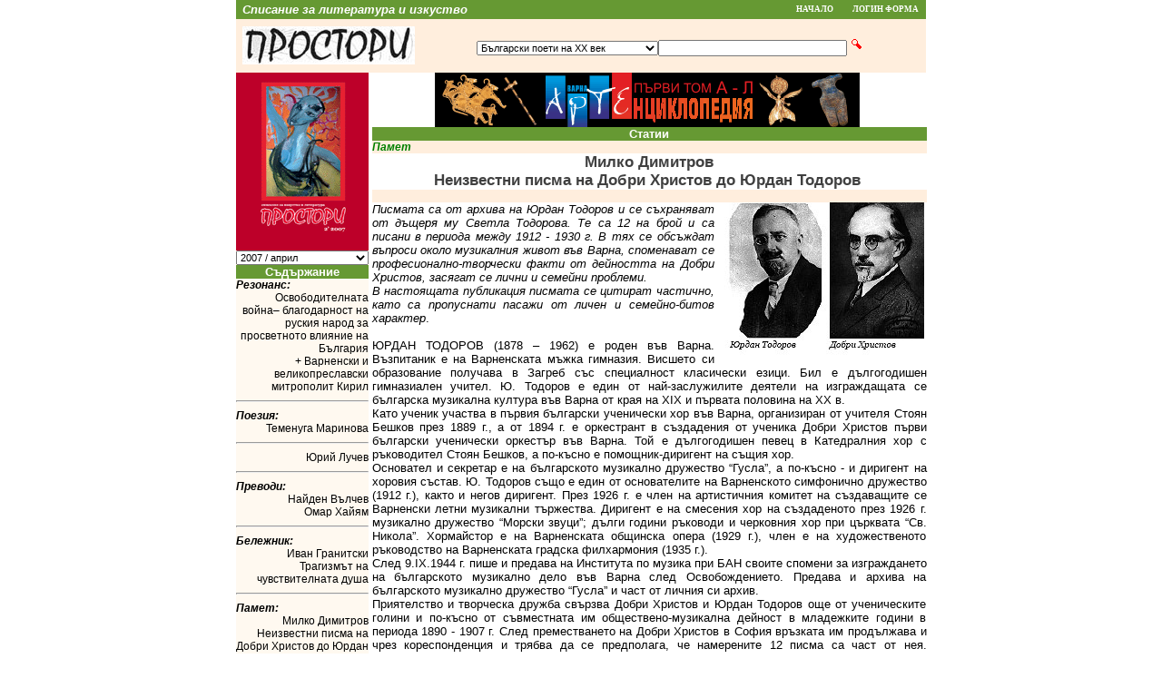

--- FILE ---
content_type: text/html;charset=cp1251
request_url: https://www.prostori.com/RIndex.jsp?counter_id=41&article_id=247&category_id=68&FormArticles_Page=6
body_size: 14871
content:



<!DOCTYPE html 
     PUBLIC "-//W3C//DTD XHTML 1.0 Transitional//EN"
     "http://www.w3.org/TR/xhtml1/DTD/xhtml1-transitional.dtd">
<html xmlns="http://www.w3.org/1999/xhtml" xml:lang="en" lang="en">
<head>
<title>&#1055;&#1088;&#1086;&#1089;&#1090;&#1086;&#1088;&#1080;</title>
<meta name="GENERATOR" content="" />
<meta name="title" content="&#1055;&#1088;&#1086;&#1089;&#1090;&#1086;&#1088;&#1080;" />
<meta name="author" content="&#1048;&#1079;&#1076;&#1072;&#1090;&#1077;&#1083;&#1089;&#1090;&#1074;&#1086; &#1052;&#1057; &#1054;&#1054;&#1044;" />
<meta name="keywords" content="&#1082;&#1091;&#1083;&#1090;&#1091;&#1088;&#1072;, &#1083;&#1080;&#1090;&#1077;&#1088;&#1072;&#1090;&#1091;&#1088;&#1072;, &#1080;&#1079;&#1082;&#1091;&#1089;&#1090;&#1074;&#1086;, &#1087;&#1086;&#1077;&#1079;&#1080;&#1103;, &#1090;&#1077;&#1072;&#1090;&#1098;&#1088;, &#1088;&#1072;&#1079;&#1082;&#1072;&#1079;&#1080;, &#1089;&#1090;&#1080;&#1093;&#1086;&#1074;&#1077;, &#1087;&#1088;&#1086;&#1079;&#1072;, &#1082;&#1098;&#1089;&#1080; &#1088;&#1072;&#1079;&#1082;&#1072;&#1079;&#1080;, &#1087;&#1086;&#1077;&#1084;&#1080;, &#1082;&#1085;&#1080;&#1075;&#1080;, &#1082;&#1072;&#1088;&#1090;&#1080;&#1085;&#1080;, &#1088;&#1080;&#1089;&#1091;&#1074;&#1072;&#1085;&#1077;, &#1080;&#1079;&#1083;&#1086;&#1078;&#1073;&#1080;, &#1090;&#1074;&#1086;&#1088;&#1095;&#1077;&#1089;&#1090;&#1074;&#1086;" />
<meta name="description" content="&#1057;&#1087;&#1080;&#1089;&#1072;&#1085;&#1080;&#1077; &#1079;&#1072; &#1083;&#1080;&#1090;&#1077;&#1088;&#1072;&#1090;&#1091;&#1088;&#1072; &#1080; &#1080;&#1079;&#1082;&#1091;&#1089;&#1090;&#1074;&#1086;" />
<meta name="language" content="BG,EN" />
<meta name="robots" content="all" />
<meta http-equiv="pragma" content="no-cache" />
<meta http-equiv="expires" content="0" />
<meta http-equiv="cache-control" content="no-cache" />
<meta http-equiv="Content-Type" content="text/html; charset=windows-1251" />
<link rel="stylesheet" type="text/css" href="style1.css" />
</head>
<body style="background-color: #FFFFFF; color: #000000; font-family: Arial, Tahoma, Verdana, Helvetica" leftmargin="0" topmargin="0">



<table width="760" valign="top" align="center" style="background-color: #669933">
<tr>
	<td colspan="1" width="80%">
		<font style="font-family: Arial; font-size:10pt; color: #FFFFFF"><strong><dfn>&nbsp;Списание за литература и изкуство</dfn></strong></font>
	</td>
	<td class="lab">
		<a href="index.jsp" class="menu">Начало</a>
	</td>
	<!-- td class="lab">
		<a href="forum/index.jsp" class="menu">Форум</a>
	</td -->
	<td class="lab">
		<a href="Login.jsp" class="menu">Логин&nbsp;форма</a>
	</td>
</tr>
</table>
     <form method="get" action="RArticles.jsp" name="Search">
     
    <table align="center" border="0" cellspacing="0" cellpadding="0" width="760" style="border-style: outset; border-width: 0">
<tr><td width="146" align="center" style="background-color: #FFEEDD; border-style: inset; border-width: 0px"><img src="images/prostori_logo.jpg" alt="Простори" style="margin-left: 5pt" /></td>      <td align="center" style="background-color: #FFEEDD; border-style: inset; border-width: 0px"><br /><select name="category_id" style="width:200px; font-size: 8pt"><option value="">Всички</option><option value="-1" >+ Варненски и Великопреславски митрополит Кирил</option><option value="0" >Простори предлага</option><option value="1" >Без рубрика</option><option value="2" >Резонанс</option><option value="3" >Документална проза</option><option value="4" >Поезия</option><option value="5" >Есе</option><option value="6" >Преводи</option><option value="7" >Фрагменти</option><option value="8" >Театър</option><option value="9" >Проза</option><option value="10" >Имена</option><option value="11" >Отзив</option><option value="12" >Дискусия</option><option value="13" >Портрет</option><option value="14" >Къси разкази</option><option value="15" >Прожектор</option><option value="16" >Бележник</option><option value="17" >Палитра</option><option value="18" >Феномени</option><option value="19" >Сцена</option><option value="20" >Бивалици</option><option value="21" >Послеписи</option><option value="22" >Памет</option><option value="23" >Разказ</option><option value="24" >Светлини и сенки</option><option value="25" >Жица</option><option value="26" >Малък разказ</option><option value="27" >Писмо</option><option value="28" >Беседи</option><option value="29" >Око</option><option value="30" >Северна приказка</option><option value="31" >Библейски</option><option value="32" >Неюбилейно</option><option value="33" >Наследство</option><option value="34" >Дебют</option><option value="35" >Ние</option><option value="36" >Под знака на Терпсихора</option><option value="37" >Мелпомена</option><option value="38" >Литературная учеба гостува на Простори</option><option value="39" >Роман-лабиринт</option><option value="40" >Пастири</option><option value="41" >Суета</option><option value="42" >Лирика за пораснали деца</option><option value="43" >Литературна анкета</option><option value="44" >На показ</option><option value="45" >Мъдростта на човечеството</option><option value="46" >Островитяни</option><option value="47" >Паралели</option><option value="48" >Събития</option><option value="49" >Интервю</option><option value="50" >Подиум</option><option value="51" >Фотооко</option><option value="52" >Солен смях</option><option value="53" >За първи път в Простори</option><option value="54" >Бенефис</option><option value="55" >Светът на думите</option><option value="56" >В олтара на поета</option><option value="57" >Друго време</option><option value="58" >Хумор</option><option value="59" >Преглед</option><option value="60" >Шедьоври на българското есе</option><option value="61" >Разкази</option><option value="62" >Анкета</option><option value="63" >Преводачът</option><option value="64" >Майстори на разказа</option><option value="65" >Дневник</option><option value="66" >Изложби</option><option value="67" >Музика</option><option value="68" selected="selected">Български поети на ХХ век</option><option value="69" >Съвременна турска литература</option><option value="70" >Публицистика</option><option value="71" >Теория</option><option value="72" >Руският писател Алексей Варламов в България</option><option value="73" >Документи</option><option value="74" >Философия</option><option value="75" >Критика</option><option value="76" >История</option><option value="77" >Новела</option><option value="78" >Идеи</option><option value="79" >Юбилей</option><option value="80" >Руска тетрадка</option><option value="81" >Анонс</option><option value="82" >История и философия</option><option value="83" >Спомен</option><option value="84" >По повод</option><option value="85" >Майсторски клас</option><option value="86" >Литературна енциклопедия</option><option value="87" >Изкуство</option><option value="88" >Нови стихотворения</option><option value="89" >Исторически роман</option><option value="90" >Кръгла маса</option><option value="91" >Документална хроника</option><option value="92" >Роман за поезията</option><option value="93" >24 април 2014</option><option value="94" >Битие на словото</option><option value="95" >Духът на един град</option><option value="96" >Пантеон</option><option value="97" >Memories of the wars</option><option value="98" >Други стихотворения</option><option value="99" >In Memoriam</option><option value="100" >Поглед</option><option value="101" >Паралелни светове</option><option value="102" >Metal Meyor</option><option value="103" >Галерия „Простори“</option><option value="104" >Пристигане на киното</option><option value="105" >Убодени с чадър</option><option value="106" >Знаци</option><option value="107" >Спорно и безспорно</option><option value="108" >Търсачка</option><option value="109" >И това ше мине</option></select><input type="text"  name="search" value="" style="width: 200px; font-size: 8pt" /> <input type="submit" value="" class="subsrch" /><br /><br /></td>
     </tr>
     </table>
	</form>



 <table width="760" align="center" border="0" cellspacing="0" cellpadding="0">
  <tr>
   <td valign="top" width="146">
     <form method="get" action="RIndex.jsp" name="Counter">
    
    <table border="0" cellspacing="0" cellpadding="0" width="146" style="border-style: outset; border-width: 0">
<tr>
      <td style="background-color: #FFFFFF; text-align: Center; border-style: outset; border-width: 0px" colspan="1"><img src="images/2007_04_prostori.gif" alt="Корица" /></td>
</tr>
<tr>
		<td align="right" style="background-color: #FFEEDD; border-style: inset; border-width: 0px"><select name="counter_id" onchange="document.Counter.submit();" style="width: 100%; font-size: 8pt"><option value="15" >2004 / ноември-декември</option><option value="16" >2005 / януари</option><option value="17" >2005 / февруари</option><option value="18" >2005 / март</option><option value="19" >2005 / април</option><option value="20" >2005 / май</option><option value="21" >2005 / юни</option><option value="22" >2005 / юли</option><option value="23" >2005 / август</option><option value="24" >2005 / септември</option><option value="25" >2005 / октомври</option><option value="26" >2005 / ноември</option><option value="27" >2005 / декември</option><option value="28" >2006 / януари</option><option value="29" >2006 / февруари</option><option value="30" >2006 / март</option><option value="31" >2006 / април</option><option value="32" >2006 / май</option><option value="33" >2006 / юни</option><option value="34" >2006 / юли</option><option value="35" >2006 / август</option><option value="36" >2006 / септември</option><option value="37" >2006 / октомври</option><option value="38" >2006 / ноември</option><option value="39" >2006 / декември</option><option value="40" >2007 / март</option><option value="41" selected="selected">2007 / април</option><option value="42" >2007 / юни</option><option value="43" >2007 / август</option><option value="44" >2007 / ноември</option><option value="45" >2007 / декември</option><option value="46" >2008 / март</option><option value="47" >2013 / 1</option><option value="48" >2014 / 1</option><option value="49" >2014 / 2</option></select></td></tr></table></form>

    <table border="0" cellspacing="0" cellpadding="0" width="146" style="border-style: outset; border-width: 0">
     <tr>
      <td class="headsTD" colspan="1"><font class="headsFont">Съдържание</font></td>
     </tr>
     <tr>
      <td colspan="1" style="background-color: #FFEEDD; border-style: inset; border-width: 0px"><font style="font-size: 9pt; color: #000000; font-weight: bold"></font></td>
     </tr>
     <tr>
      <td style="background-color:#FFF9F0; border-style: inset; border-width: 0px"><font style="font-size: 9pt; color: #000000"><dfn><b>Резонанс:</b></dfn></font><br /><div align="right"><a href="RIndex.jsp?counter_id=41&amp;article_id=236&amp;FormArticles_Page=1&amp;FormEvents_Page=1#Form" style="font-size: 9pt; color: #858c99"><font style="font-size: 9pt; color: #000000">Освободителната война– благодарност на руския народ 
за просветното влияние на България<br />+ Варненски и великопреславски митрополит Кирил</font></a></div><hr /></td>
     </tr>
     <tr>
      <td style="background-color:#FFF9F0; border-style: inset; border-width: 0px"><font style="font-size: 9pt; color: #000000"><dfn><b>Поезия:</b></dfn></font><br /><div align="right"><a href="RIndex.jsp?counter_id=41&amp;article_id=237&amp;FormArticles_Page=2&amp;FormEvents_Page=1#Form" style="font-size: 9pt; color: #858c99"><font style="font-size: 9pt; color: #000000">Теменуга Маринова</font></a></div><hr /></td>
     </tr>
     <tr>
      <td style="background-color:#FFF9F0; border-style: inset; border-width: 0px"><div align="right"><a href="RIndex.jsp?counter_id=41&amp;article_id=238&amp;FormArticles_Page=3&amp;FormEvents_Page=1#Form" style="font-size: 9pt; color: #858c99"><font style="font-size: 9pt; color: #000000">Юрий Лучев</font></a></div><hr /></td>
     </tr>
     <tr>
      <td style="background-color:#FFF9F0; border-style: inset; border-width: 0px"><font style="font-size: 9pt; color: #000000"><dfn><b>Преводи:</b></dfn></font><br /><div align="right"><a href="RIndex.jsp?counter_id=41&amp;article_id=243&amp;FormArticles_Page=4&amp;FormEvents_Page=1#Form" style="font-size: 9pt; color: #858c99"><font style="font-size: 9pt; color: #000000">Найден Вълчев
<br />Омар Хайям</font></a></div><hr /></td>
     </tr>
     <tr>
      <td style="background-color:#FFF9F0; border-style: inset; border-width: 0px"><font style="font-size: 9pt; color: #000000"><dfn><b>Бележник:</b></dfn></font><br /><div align="right"><a href="RIndex.jsp?counter_id=41&amp;article_id=245&amp;FormArticles_Page=5&amp;FormEvents_Page=1#Form" style="font-size: 9pt; color: #858c99"><font style="font-size: 9pt; color: #000000">Иван Гранитски
<br />Трагизмът на чувствителната душа</font></a></div><hr /></td>
     </tr>
     <tr>
      <td style="background-color:#FFF9F0; border-style: inset; border-width: 0px"><font style="font-size: 9pt; color: #000000"><dfn><b>Памет:</b></dfn></font><br /><div align="right"><a href="RIndex.jsp?counter_id=41&amp;article_id=247&amp;FormArticles_Page=6&amp;FormEvents_Page=1#Form" style="font-size: 9pt; color: #858c99"><font style="font-size: 9pt; color: #000000">Милко Димитров
<br />Неизвестни писма на Добри Христов до Юрдан Тодоров</font></a></div><hr /></td>
     </tr>
     <tr>
      <td style="background-color:#FFF9F0; border-style: inset; border-width: 0px"><font style="font-size: 9pt; color: #000000"><dfn><b>Друго време:</b></dfn></font><br /><div align="right"><a href="RIndex.jsp?counter_id=41&amp;article_id=248&amp;FormArticles_Page=7&amp;FormEvents_Page=1#Form" style="font-size: 9pt; color: #858c99"><font style="font-size: 9pt; color: #000000">Борислав Геронтиев
<br />“Долу Тодор Живков”- заради З. Ч.?</font></a></div><hr /></td>
     </tr>
     <tr>
      <td style="background-color:#FFF9F0; border-style: inset; border-width: 0px"><font style="font-size: 9pt; color: #000000"><dfn><b>Преглед:</b></dfn></font><br /><div align="right"><a href="RIndex.jsp?counter_id=41&amp;article_id=250&amp;FormArticles_Page=8&amp;FormEvents_Page=1#Form" style="font-size: 9pt; color: #858c99"><font style="font-size: 9pt; color: #000000">Преглед</font></a></div><hr /></td>
     </tr>
     <tr>
      <td style="background-color:#FFF9F0; border-style: inset; border-width: 0px"><font style="font-size: 9pt; color: #000000"><dfn><b>Разкази:</b></dfn></font><br /><div align="right"><a href="RIndex.jsp?counter_id=41&amp;article_id=239&amp;FormArticles_Page=9&amp;FormEvents_Page=1#Form" style="font-size: 9pt; color: #858c99"><font style="font-size: 9pt; color: #000000">Христо Карастоянов
<br />Петият вагон</font></a></div><hr /></td>
     </tr>
     <tr>
      <td style="background-color:#FFF9F0; border-style: inset; border-width: 0px"><div align="right"><a href="RIndex.jsp?counter_id=41&amp;article_id=240&amp;FormArticles_Page=10&amp;FormEvents_Page=1#Form" style="font-size: 9pt; color: #858c99"><font style="font-size: 9pt; color: #000000">Стефка Венчева
<br />Венецианският шал</font></a></div><hr /></td>
     </tr>
     <tr>
      <td style="background-color:#FFF9F0; border-style: inset; border-width: 0px"><font style="font-size: 9pt; color: #000000"><dfn><b>Анкета:</b></dfn></font><br /><div align="right"><a href="RIndex.jsp?counter_id=41&amp;article_id=241&amp;FormArticles_Page=11&amp;FormEvents_Page=1#Form" style="font-size: 9pt; color: #858c99"><font style="font-size: 9pt; color: #000000">Тихомир Йорданов на 75 години
<br />Как пиша и защо пиша</font></a></div><hr /></td>
     </tr>
     <tr>
      <td style="background-color:#FFF9F0; border-style: inset; border-width: 0px"><div align="right"><a href="RIndex.jsp?counter_id=41&amp;article_id=242&amp;FormArticles_Page=12&amp;FormEvents_Page=1#Form" style="font-size: 9pt; color: #858c99"><font style="font-size: 9pt; color: #000000">Боян Върбанов
<br />Залутани мисли</font></a></div><hr /></td>
     </tr>
     <tr>
      <td style="background-color:#FFF9F0; border-style: inset; border-width: 0px"><font style="font-size: 9pt; color: #000000"><dfn><b>Майстори на разказа:</b></dfn></font><br /><div align="right"><a href="RIndex.jsp?counter_id=41&amp;article_id=244&amp;FormArticles_Page=13&amp;FormEvents_Page=1#Form" style="font-size: 9pt; color: #858c99"><font style="font-size: 9pt; color: #000000">Светлана Василенко
<br />Елхичка и прекрасният летец</font></a></div><hr /></td>
     </tr>
     <tr>
      <td style="background-color:#FFF9F0; border-style: inset; border-width: 0px"><font style="font-size: 9pt; color: #000000"><dfn><b>Дневник:</b></dfn></font><br /><div align="right"><a href="RIndex.jsp?counter_id=41&amp;article_id=246&amp;FormArticles_Page=14&amp;FormEvents_Page=1#Form" style="font-size: 9pt; color: #858c99"><font style="font-size: 9pt; color: #000000">Панко Анчев
<br />Византия и духът й в българската култура</font></a></div><hr /></td>
     </tr>
     <tr>
      <td style="background-color:#FFF9F0; border-style: inset; border-width: 0px"><font style="font-size: 9pt; color: #000000"><dfn><b>Български поети на ХХ век:</b></dfn></font><br /><div align="right"><a href="RIndex.jsp?counter_id=41&amp;article_id=249&amp;FormArticles_Page=15&amp;FormEvents_Page=1#Form" style="font-size: 9pt; color: #858c99"><font style="font-size: 9pt; color: #000000">Теодор Траянов.
<br />От мъртвата царкиня до живата история</font></a></div><hr /></td>
     </tr>
    </table>

<div align="center">
<a href="images/knigi/Veselin_Asenov_kniga8.html"><img border="0" src="images/knigi/Veselin_Asenov_kniga8.gif" alt="Книга 8" /></a>
<div style="text-align: center"><!-- NACHALO NA TYXO.BG BROYACH -->
<a href="http://www.tyxo.bg/?12130" title="Tyxo.bg counter" target="_blank"><script language="JavaScript">
<!--
d=document;d.write('<img width="80" height="15" border="0" alt="Tyxo.bg counter"');
d.write(' src="http://cnt.tyxo.bg/12130?rnd='+Math.round(Math.random()*2147483647));
d.write('&sp='+screen.width+'x'+screen.height+'&r='+escape(d.referrer)+'" /></a>');
//-->
</script><noscript><img src="http://cnt.tyxo.bg/12130" width="80" height="15" border="0"
alt="Tyxo.bg counter" /></noscript></a>
<!-- KRAI NA TYXO.BG BROYACH -->
</div>
<a href="images/knigi/Veselin_Asenov_kniga9.html"><img border="0" src="images/knigi/Veselin_Asenov_kniga9.gif" alt="Книга 9" /></a>
</div>

    </td>
   <td valign="top">
   <div align="center">
<a href="https://www.knigi-varna.com/index.jsp?category_id=26"><img border="0" width="468" height="60" src="banners/art_enciklopedia_tom_1.gif" alt="www.knigi-varna.com" /></a>
</div>

       <table width="611" border="0" cellspacing="0" cellpadding="0" style="border-style: outset; border-width: 0; margin-left: 4px; margin-right: 0px">
     <tr>
      <td class="headsTD" colspan="1"><font class="headsFont">Статии</font></td>
     </tr>

     <tr>
      <td style="background-color: #FFEEDD; border-style: inset; border-width: 0px"><font style="font-size: 9pt; color: green; font-weight: bold"><dfn>Памет</dfn></font> </td></tr><tr><td style="background-color: #FFFFFF; border-style: inset; border-width: 0px"><div align="center"><font face="sans-serif" style="font-size: 12.5pt; color: #404040; font-weight: bold">Милко Димитров
<br />Неизвестни писма на Добри Христов до Юрдан Тодоров&nbsp;</font></div></td>
     </tr>
     <tr>
      <td style="background-color: #FFEEDD; border-style: inset; border-width: 0px"><font style="font-size: 9pt; color: #000000; font-weight: normal"><dfn>&nbsp;</dfn></font> </td>
	</tr>
	<tr>

<td style="background-color: #FFFFFF; border-style: inset; border-width: 0px"><div align="justify"><font style="font-size: 9pt; color: #000000"><i><font size="2"><img height="175" alt="" hspace="3" src="images/2007-04-16.jpg" width="228" align="right" />Писмата са от архива на Юрдан Тодоров и се съхраняват от дъщеря му Светла Тодорова. Те са 12 на брой и са писани в периода между 1912 - 1930 г. В тях се обсъждат въпроси около музикалния живот във Варна, споменават се професионално-творчески факти от дейността на Добри Христов, засягат се лични и семейни проблеми.</font></i></font></div>
<div align="justify"><font style="font-size: 9pt; color: #000000"><font size="2"><i>В настоящата публикация писмата се цитират частично, като са пропуснати пасажи от личен и семейно-битов характер</i>.</font></font></div>
<div align="justify"><font style="font-size: 9pt; color: #000000"><font size="2">&nbsp;</font></font></div>
<div align="justify"><font style="font-size: 9pt; color: #000000"><font size="2">ЮРДАН ТОДОРОВ (1878 &ndash; 1962) е роден във Варна. Възпитаник е на Варненската мъжка гимназия. Висшето си образование получава в Загреб със специалност класически езици. Бил е дългогодишен гимназиален учител. Ю. Тодоров е един от най-заслужилите деятели на изграждащата се българска музикална култура във Варна от края на XIX и първата половина на XX в.</font></font></div>
<div align="justify"><font style="font-size: 9pt; color: #000000"><font size="2">Като ученик участва в първия български ученически хор във Варна, организиран от учителя Стоян Бешков през 1889 г., а от 1894 г. е оркестрант в създадения от ученика Добри Христов първи български ученически оркестър във Варна. Той е дългогодишен певец в Катедралния хор с ръководител Стоян Бешков, а по-късно е помощник-диригент на същия хор.</font></font></div>
<div align="justify"><font style="font-size: 9pt; color: #000000"><font size="2">Основател и секретар е на българското музикално дружество &ldquo;Гусла&rdquo;, а по-късно - и диригент на хоровия състав. Ю. Тодоров също е един от основателите на Варненското симфонично дружество (1912 г.), както и негов диригент. През 1926 г. е член на артистичния комитет на създаващите се Варненски летни музикални тържества. Диригент е на смесения хор на създаденото през 1926 г. музикално дружество &ldquo;Морски звуци&rdquo;; дълги години ръководи и черковния хор при църквата &ldquo;Св. Никола&rdquo;. Хормайстор е на Варненската общинска опера (1929 г.), член е на художественото ръководство на Варненската градска филхармония (1935 г.).</font></font></div>
<div align="justify"><font style="font-size: 9pt; color: #000000"><font size="2">След 9.IX.1944 г. пише и предава на Института по музика при БАН своите спомени за изграждането на българското музикално дело във Варна след Освобождението. Предава и архива на българското музикално дружество &ldquo;Гусла&rdquo; и част от личния си архив.</font></font></div>
<div align="justify"><font style="font-size: 9pt; color: #000000"><font size="2">Приятелство и творческа дружба свързва Добри Христов и Юрдан Тодоров още от ученическите голини и по-късно от съвместната им обществено-музикална дейност в младежките години в периода 1890 - 1907 г. След преместването на Добри Христов в София връзката им продължава и чрез кореспонденция и трябва да се предполага, че намерените 12 писма са част от нея. Оригиналите на поместените по-долу писма се съхраняват в Държавния архив &ndash; Варна, под № Ч.П.306.</font></font></div>
<div align="justify"><font style="font-size: 9pt; color: #000000"><font size="2">&nbsp;</font></font></div>
<div align="justify"><font style="font-size: 9pt; color: #000000"><b><font size="2"><img height="298" alt="" hspace="3" src="images/2007-04-17.jpg" width="181" align="right" /></font></b></font></div>
<div align="right"><font style="font-size: 9pt; color: #000000"><font size="2"><em>Учебник ІІІ кл. по нотно пеене</em></font></font></div>
<div align="justify"><font style="font-size: 9pt; color: #000000"><b><font size="2">ПИСМО № 1</font></b></font></div>
<div align="justify"><font style="font-size: 9pt; color: #000000"><b><font size="2">София, 4.V.1912 г.</font></b></font></div>
<div align="justify"><font style="font-size: 9pt; color: #000000"><font size="2">Драгий Юрдане,</font></font></div>
<div align="justify"><font style="font-size: 9pt; color: #000000"><font size="2">Нима ти работиш само с мъжки хор? Има ли във Варна сили само за мъжки хор? По-добре е със смесен хор. (1) Моят духовен концерт излезе сполучлив. Пяхме 90 души.</font></font></div>
<div align="justify"><font style="font-size: 9pt; color: #000000"><font size="2">От София ноти мъчно се намират. Най-добре е да си изпишеш направо от Русия. (2)</font></font></div>
<div align="justify"><font style="font-size: 9pt; color: #000000"><font size="2">Гледай чрез някой да се осигуриш, да не би случайно уж, да те бутнат от Варна. Ония сарфоши няма да стоят без работа (без интриги).</font></font></div>
<div align="justify"><font style="font-size: 9pt; color: #000000"><font size="2">...с поздрав твой Добри</font></font></div>
<div align="justify"><font style="font-size: 9pt; color: #000000"><b><font size="2">&nbsp;</font></b></font></div>
<div align="justify"><font style="font-size: 9pt; color: #000000"><b><font size="2">ПИСМО № 2</font></b></font></div>
<div align="justify"><font style="font-size: 9pt; color: #000000"><b><font size="2">София, 13.IX.1912 г. </font></b></font></div>
<div align="justify"><font style="font-size: 9pt; color: #000000"><font size="2">Драги Юрдане,</font></font></div>
<div align="justify"><font style="font-size: 9pt; color: #000000"><font size="2">На ти още една хубава песен за III-то кл(асния) Учебник, ако стане нужда. Изпълни останалото със съдържание и един лист най после може да остане за окрашение и празен.</font></font></div>
<div align="justify"><font style="font-size: 9pt; color: #000000"><font size="2">От II кл. учебник материала от глава седма (VII) може да разфърлиш към другите глави, а именно: към стакато или (не се чете) намериш за подходящо.</font></font></div>
<div align="justify"><font style="font-size: 9pt; color: #000000"><font size="2">На Ефрема писах за хонорара. Не може той да ти изяде правото. Много закъсня IIІ-о кл.учебник.</font></font></div>
<div align="justify"><font style="font-size: 9pt; color: #000000"><font size="2">С поздрав Д. Христов</font></font></div>
<div align="justify"><font style="font-size: 9pt; color: #000000"><font size="2">П.П. Всичките песни, авторът на които не е забелязан, са мои. Няма нужда в учебника да се означава това. (3)</font></font></div>
<div align="justify"><font style="font-size: 9pt; color: #000000"><font size="2">&nbsp;</font></font></div>
<div align="justify"><font style="font-size: 9pt; color: #000000"><b><font size="2">ПИСМО № 3</font></b></font></div>
<div align="justify"><font style="font-size: 9pt; color: #000000"><b><font size="2">Писмото е без дата, но на плика има печат - София, 8.ХІ.1917 г. </font></b></font></div>
<div align="justify"><font style="font-size: 9pt; color: #000000"><font size="2">Драгий Юрдане,</font></font></div>
<div align="justify"><font style="font-size: 9pt; color: #000000"><font size="2">Днес ти изпращам марша. Както ти писах по рано (4), измених тук там І-та и ІІ-та част. І-та да не прилича на &ldquo;Съюзници разбойници&rdquo;, а ІІ-та част малко в заключението. И на І-та част заключението трябваше да изменя, защото инък е монотонен края на периода (без модулация).</font></font></div>
<div align="justify"><font style="font-size: 9pt; color: #000000"><font size="2">Днес пазих цял ден стаята, понастинал съм малко, та инструментирах го целия. Отвори ми работа за цели 10 часа.</font></font></div>
<div align="justify"><font style="font-size: 9pt; color: #000000"><font size="2">Хармонията да я не мените, ако се изплашите тук там, (напр. на фа диез ще видите е-мол акорд, в такива места фис е направо проходяща). И други места ще намерите за плашене, но карай без страх. Да се свири точно и ще звучи добре. Прегледай добре всеки глас, не е чудно да съм нещо забравил или изписал погрешно. В такива случаи сравни с другите гласове.</font></font></div>
<div align="justify"><font style="font-size: 9pt; color: #000000"><font size="2">Защо Атанас не се обажда? (5). Пак ли се ядосва, че не е на фронта. Само той ли не е там. Нека младите да послужат там, той направи достатъчно.</font></font></div>
<div align="justify"><font style="font-size: 9pt; color: #000000"><font size="2">На Абенцал (6) пратих от новите сборници, гледай ученици и други от книжката да си купят. Получих за сборника доста и добри отзиви (7). Разноските от 1200 лева изкарах за 2 дена. Сега чакам от Министерствата на Просвещението и на Войната и то ще бъде кяра.</font></font></div>
<div align="justify"><font style="font-size: 9pt; color: #000000"><font size="2">Сърдечни поздрави и теб от твоя Добри</font></font></div>
<div align="justify"><font style="font-size: 9pt; color: #000000"><font size="2">&nbsp;</font></font></div>
<div align="justify"><font style="font-size: 9pt; color: #000000"><b><font size="2">ПИСМО № 4</font></b></font></div>
<div align="justify"><font style="font-size: 9pt; color: #000000"><b><font size="2">Пощенска картичка от 22.VII. 1918 г. </font></b></font></div>
<div align="justify"><font style="font-size: 9pt; color: #000000"><font size="2">Юрдане,</font></font></div>
<div align="justify"><font style="font-size: 9pt; color: #000000"><font size="2">Дай оперетата на Харалана да я препише, но ако може там във Варна да свърши тази работа. Условията му са добри. Нека ми поиска книжка. Нека препише и либретото.</font></font></div>
<div align="justify"><font style="font-size: 9pt; color: #000000"><font size="2">Действително сега е мъчно да се съберат децата за работа. Най-после когато можете.</font></font></div>
<div align="justify"><font style="font-size: 9pt; color: #000000"><font size="2">Много здраве на г. Николов (8) г-н Малев (9), Дръжков и Доктора (10). Прекарах испанската болест. Сега съм добре.</font></font></div>
<div align="justify"><font style="font-size: 9pt; color: #000000"><font size="2">С поздрав твой Добри</font></font></div>
<div align="justify"><font style="font-size: 9pt; color: #000000"><font size="2">&nbsp;</font></font></div>
<div align="justify"><font style="font-size: 9pt; color: #000000"><b><font size="2"><img height="276" alt="" hspace="3" src="images/2007-04-18.jpg" width="198" align="left" /></font></b></font></div>
<div align="left"><font style="font-size: 9pt; color: #000000"><em><font size="2">Сборник &laquo;На неразделний роден край&raquo;</font></em></font></div>
<div align="left"><font style="font-size: 9pt; color: #000000"><em><font size="2">&nbsp;</font></em></font></div>
<div align="justify"><font style="font-size: 9pt; color: #000000"><b><font size="2">ПИСМО № 5</font></b></font></div>
<div align="justify"><font style="font-size: 9pt; color: #000000"><b><font size="2">София, 11.ІІІ.1920 г. </font></b></font></div>
<div align="justify"><font style="font-size: 9pt; color: #000000"><font size="2">Драгий Юрдане,</font></font></div>
<div align="justify"><font style="font-size: 9pt; color: #000000"><font size="2">Вярвам, че това само у нас може да става - за 100 лева дело да се влачи 20 години.</font></font></div>
<div align="justify"><font style="font-size: 9pt; color: #000000"><font size="2">Намери моля те, Юрдане, един добър адвокат, за да пратя овреме пълномощно.</font></font></div>
<div align="justify"><font style="font-size: 9pt; color: #000000"><font size="2">Ще чакам името на адвокатина. Гледай да не иска много пари, че едва се крепим в София. Настанаха лоши години. Със сърдечен поздрав</font></font></div>
<div align="justify"><font style="font-size: 9pt; color: #000000"><font size="2">твой Д. Христов </font></font></div>
<div align="justify"><font style="font-size: 9pt; color: #000000"><font size="2">и.д. директор на Д.М. училище</font></font></div>
<div align="justify"><font style="font-size: 9pt; color: #000000"><font size="2">&nbsp;</font></font></div>
<div align="justify"><font style="font-size: 9pt; color: #000000"><b><font size="2">ПИСМО № 6</font></b></font></div>
<div align="justify"><font style="font-size: 9pt; color: #000000"><b><font size="2">София, 7.V.1920 г.</font></b></font></div>
<div align="justify"><font style="font-size: 9pt; color: #000000"><font size="2">Радвам се и за делото. Пази във всеки случай виолата. На Господин Даскалов не зная как да се отблагодаря. Неговия жест да ме защити безплатно ме особенно трогна. Приятно ми е, че има тук там добри приятели и добри хора.</font></font></div>
<div align="justify"><font style="font-size: 9pt; color: #000000"><font size="2">Моята старобългарска литургия не беше до скоро у мене. Вчера я получих и ще ти я пратя, за да си препишеш каквото ти трябва. Литургията е за смесен хор, но много лесно може да се нагласи за мъжки хор (11).</font></font></div>
<div align="justify"><font style="font-size: 9pt; color: #000000"><font size="2">Много здраве на всички...</font></font></div>
<div align="justify"><font style="font-size: 9pt; color: #000000"><font size="2">Д. Христов</font></font></div>
<div align="justify"><font style="font-size: 9pt; color: #000000"><font size="2">&nbsp;</font></font></div>
<div align="justify"><font style="font-size: 9pt; color: #000000"><b><font size="2">ПИСМО № 7</font></b></font></div>
<div align="justify"><font style="font-size: 9pt; color: #000000"><b><font size="2">София, 3.XI.1921 г. </font></b></font></div>
<div align="justify"><font style="font-size: 9pt; color: #000000"><font size="2">Драгий Юрдане,</font></font></div>
<div align="justify"><font style="font-size: 9pt; color: #000000"><font size="2">Длъжен съм ти за много писма. Прощавай за небрежието ми. Не те забравям. Спомням си за Варна, ти си най-напред в тия спомени от младини.</font></font></div>
<div align="justify"><font style="font-size: 9pt; color: #000000"><font size="2">Пращам ти заедно с това няколко черковни дребосъци колкото за това, да не е писмото много сухо. Опитай ги, ако имаш черковен хор. Също и едно портретче от по-ново време. (Предай моля те останалите на сестрите ми Стефана и Венета.)</font></font></div>
<div align="justify"><font style="font-size: 9pt; color: #000000"><font size="2">От Кръстев (12) получих писмо. Готвел народен концерт. Иска ми партитура за оркестър от &ldquo;Поклон, Родино&rdquo;. Потърсете от Атанаса&nbsp; (13). Най-после послужете си за ръководство от партитура за духова музика. Аз не бих искал да се занимавам сега с това. Помоли Младенова (14) да помогне, ако е необходимо с оркестъра да се изпълни.</font></font></div>
<div align="justify"><font style="font-size: 9pt; color: #000000"><font size="2">Твой Добри Христов</font></font></div>
<div align="justify"><font style="font-size: 9pt; color: #000000"><font size="2">&nbsp;</font></font></div>
<div align="justify"><font style="font-size: 9pt; color: #000000"><b><font size="2">ПИСМО № 8</font></b></font></div>
<div align="justify"><font style="font-size: 9pt; color: #000000"><b><font size="2">София 11.IX.1922 г. </font></b></font></div>
<div align="justify"><font style="font-size: 9pt; color: #000000"><font size="2">Драгий Юрдане,</font></font></div>
<div align="justify"><font style="font-size: 9pt; color: #000000"><font size="2">Лиляна е ученичка на проф. Тайхмюлер от Лайпцигската консерватория (15). Тайхмюлер е един от големите педагози, за достойнствата на който може да се съди първо по това, че преподава във Висшия отдел на Консерваторията, а тъй също по това, че покойният Никиш нему бе поверил възпитанието и обучението на сина си, който тези дни като пианист дава концерти в Лондон.</font></font></div>
<div align="justify"><font style="font-size: 9pt; color: #000000"><font size="2">На 27 т.м. е определен нейния концерт тук. Като знаеш моите отношения с мнозина музикални величия, не е чудно да се получи и някой магарешки отзив, но все пак не вярвам. Андрей Стоянов явно изказа очудването си от техниката и нюансировката й.</font></font></div>
<div align="justify"><font style="font-size: 9pt; color: #000000"><font size="2">С поздрав теб и на Госпожата твои Добри, Вита (не се чете) и Лиляна</font></font></div>
<div align="justify"><font style="font-size: 9pt; color: #000000"><font size="2">&nbsp;</font></font></div>
<div align="justify"><font style="font-size: 9pt; color: #000000"><b><font size="2">ПИСМО № 9</font></b></font></div>
<div align="justify"><font style="font-size: 9pt; color: #000000"><b><font size="2">София 20.Х.1922 г. </font></b></font></div>
<div align="justify"><font style="font-size: 9pt; color: #000000"><font size="2">Драгий Юрдане,</font></font></div>
<div align="justify"><font style="font-size: 9pt; color: #000000"><font size="2">Венета още не е направила нищо за внасяне сумата 250000 лева. До сега щяхме да си построим къщурката. По нейна вина от нова година оставам без квартира.</font></font></div>
<div align="justify"><font style="font-size: 9pt; color: #000000"><font size="2">Лиляна даде на 4 окт. концерт. Въпреки неспокойните времена успеха беше огромен. Всички се удивиха на таланта и напредъка и. Скоро ще има отзиви (не се чете) брой ще има специален подлистник. Вярвам, че и други отзиви ще се явят, въпреки това че вестниците са заети с политически материали.</font></font></div>
<div align="justify"><font style="font-size: 9pt; color: #000000"><font size="2">Тези дни ще ми напишат на специален лист бележките за нейния особен талант Златин и др. музиканти. Ще ти ги съобща, а за концерта и във Варна ще ти ги пратя в оригинал. Тя си спечели сума за обиколка по Европа (18000 лв.) ...В края на този месец ще замине за Лайпциг, Дрезден, Берлин, а през януари ще бъде наново в София, дето концерта й ще се уреди от самия Петрович (П.Г.), за да събере пари за Париж.</font></font></div>
<div align="justify"><font style="font-size: 9pt; color: #000000"><font size="2">Много здраве на всички от мен, Вита (?) и Лиляна</font></font></div>
<div align="justify"><font style="font-size: 9pt; color: #000000"><font size="2">Твой Добри</font></font></div>
<div align="justify"><font style="font-size: 9pt; color: #000000"><font size="2">&nbsp;</font></font></div>
<div align="justify"><font style="font-size: 9pt; color: #000000"><b><font size="2"><img height="254" alt="" hspace="3" src="images/2007-04-19.jpg" width="181" align="right" /></font></b></font></div>
<div align="justify"><font style="font-size: 9pt; color: #000000"><b><font size="2">ПИСМО № 10.</font></b></font></div>
<div align="justify"><font style="font-size: 9pt; color: #000000"><b><font size="2">София, 29.VI.1928 г. </font></b></font></div>
<div align="justify"><font style="font-size: 9pt; color: #000000"><font size="2">Драгий Юрдане,</font></font></div>
<div align="justify"><font style="font-size: 9pt; color: #000000"><font size="2">Между 1 - 10 август ще бъда във Варна. Гвардейския оркестър е даден на разположение. Ще дирижират Михайлов (гвардейски капелмайтор), Маестро Атанасов и Найденов. Ще вземе участие и (не се чете), Сашо и Лиляна... (16) Аз ще прекарам в Своге лятото. Предпочитам във Варна да съм в някой добър хотел. Нали знаеш нашите гледат да използват времето за приходи. Не ми се иска да ги безпокоя за стая.</font></font></div>
<div align="justify"><font style="font-size: 9pt; color: #000000"><font size="2">Програмата ще бъде пратена от Михайлов до Читал. дружество. Влезте с него в кореспонденция.</font></font></div>
<div align="justify"><font style="font-size: 9pt; color: #000000"><font size="2">Във Варна ще се срещна с Г-н Соларов (гарн. Началник) за ка-пелмайсторското място във Флота, дето в интерес на музикална Варна трябва да се настани Младенов, а не Попов. Военното министерство схваща сериозността на работата, но предоставя решението на г. Соларов. Подготви го и ти. Адютанта на Военният министър е съгласен да се уреди за това конкурс за дирижировка. (17)</font></font></div>
<div align="justify"><font style="font-size: 9pt; color: #000000"><font size="2">&nbsp;</font></font></div>
<div align="justify"><font style="font-size: 9pt; color: #000000"><font size="2">Поздрави на всички </font></font></div>
<div align="justify"><font style="font-size: 9pt; color: #000000"><font size="2">Твой Д. Христов</font></font></div>
<div align="justify"><font style="font-size: 9pt; color: #000000"><font size="2">&nbsp;</font></font></div>
<div align="justify"><font style="font-size: 9pt; color: #000000"><b><font size="2">ПИСМО № 11</font></b></font></div>
<div align="justify"><font style="font-size: 9pt; color: #000000"><b><font size="2">София, 6.VI.1929 г. </font></b></font></div>
<div align="justify"><font style="font-size: 9pt; color: #000000"><font size="2">Драгий Юрдане</font></font></div>
<div align="justify"><font style="font-size: 9pt; color: #000000"><font size="2">Писмото ти от 7.IV. т. г. едвам днес ми попадна в ръцете. Бях в Париж от 10.IV. до 10.V. и в бъркотията книги и писма твоето писмо останало неотворено. Прощавай!</font></font></div>
<div align="justify"><font style="font-size: 9pt; color: #000000"><font size="2">За маршовете ще се погрижа. Във военото училище е сега преподавател Спасов, бивш оперен певец, сега банков чиновник. Ще го помоля да приготви партитури от някои по-хубави маршове. Вчера чух юнкерите, пяха &ldquo;Поклон, Родино&rdquo;, вярвам че го имаш.</font></font></div>
<div align="justify"><font style="font-size: 9pt; color: #000000"><font size="2">Изобщо доста безвкусни работи пеят от незнам какви автори.</font></font></div>
<div align="justify"><font style="font-size: 9pt; color: #000000"><font size="2">Текста за новия марш (на 26 випуск на М.У.) (Морското училище - бел.ред.) прегледах, но не мога да знам кога ще ми дойде настроение за разработването му, стои на масата ми.</font></font></div>
<div align="justify"><font style="font-size: 9pt; color: #000000"><font size="2">Тези дни бяха тук Найденов (18) и секретаря по тържествата (забравих името му) съветваха се по т.г. тържества.</font></font></div>
<div align="justify"><font style="font-size: 9pt; color: #000000"><font size="2">Аз съм добре. Работя нещо за Париж (приет съм кореспондентен чл(ен) Парижкото музикално общество). В мое отсъствие ме приели такъв член и в нашата Академия на науките. От Масарик получих Ордена на белия лъв. Както виждаш върви на почести, въпреки опитите на наши &ldquo;прочути&rdquo; музиканти да ме чернят.</font></font></div>
<div align="justify"><font style="font-size: 9pt; color: #000000"><font size="2">На 23 - 24 юни ще отида в Белград като гост на Белгр(адското) пев(ческо) друж(ество), което празнува 75 г. от основаването си. Канен съм като почетен член на това дружество. (Миналата година ме провъзгласиха за такъв.)</font></font></div>
<div align="justify"><font style="font-size: 9pt; color: #000000"><font size="2">В Академията уреждам дружествен академ. дамски хор (от около 60 - 70 певици). Като се стегне работата ще правим излети в провинцията и в странство.</font></font></div>
<div align="justify"><font style="font-size: 9pt; color: #000000"><font size="2">Нашето хорово дело не върви както трябва. Много сме назад в туй дело. В Плевен имаше малък събор от певци (София, Плевен и др.). Уредете и вие такъв с Шумен, Русе и др. във Варна,</font></font></div>
<div align="justify"><font style="font-size: 9pt; color: #000000"><font size="2">Лиляна е много добре в Париж. Тези дни ще свири на радио (следете). Към 10 юли ще бъде при нас за летуване. Таз година пианист-солист ще ви бъде Д. Ненов (много добър пианист и архитект в същото време и компонист.)</font></font></div>
<div align="justify"><font style="font-size: 9pt; color: #000000"><font size="2">Сърде(чни) поздрави, твой Д. Христов</font></font></div>
<div align="justify"><font style="font-size: 9pt; color: #000000"><font size="2">&nbsp;</font></font></div>
<div align="justify"><font style="font-size: 9pt; color: #000000"><b><font size="2">ПИСМО № 12</font></b></font></div>
<div align="justify"><font style="font-size: 9pt; color: #000000"><b><font size="2">София 5.Ш.1930 г. </font></b></font></div>
<div align="justify"><font style="font-size: 9pt; color: #000000"><font size="2">Драгий Юрдане</font></font></div>
<div align="justify"><font style="font-size: 9pt; color: #000000"><font size="2">&nbsp;</font></font></div>
<div align="justify"><font style="font-size: 9pt; color: #000000"><font size="2">На 16 март имам духовен концерт/от класични произведения с академичния дамски хор.</font></font></div>
<div align="justify"><font style="font-size: 9pt; color: #000000"><font size="2">Най-после дойде ред и за мен по закона да стана редовен професор.</font></font></div>
<div align="justify"><font style="font-size: 9pt; color: #000000"><font size="2">С поздрав твой Д.Христов,</font></font></div>
<div align="justify"><font style="font-size: 9pt; color: #000000"><font size="2">&nbsp;</font></font></div>
<div align="justify"><font style="font-size: 9pt; color: #000000"><font size="2">Откъс от подготвената за печат книга &ldquo;Музикална Варна&rdquo;</font></font></div>
<div align="center"><font style="font-size: 9pt; color: #000000"><img height="231" alt="" src="images/2007-04-20.jpg" width="377" align="absMiddle" /></font></div>
<div align="center"><font style="font-size: 9pt; color: #000000"><font size="2"><em>Хор на Академията</em></font></font></div>
<div align="justify"><font style="font-size: 9pt; color: #000000"><i><font size="2">Бележки</font></i></font></div>
<div align="justify"><font style="font-size: 9pt; color: #000000"><i><font size="2">1. Д. Христов е насърчавал усилията на своя приятел да работи с по-големи състави. Резултатите не закъсняват. През 1912 г. по инициатива на учителя по музика в Мъжката гимназия д-р Коста Тодоров е създадено Варненското симфонично дружество. На 2 юни с.г. е изнесен първият концерт с участието на солисти, мъжки хор, смесен хор, симфоничен оркестър под диригентството на д-р Коста Тодоров, Виктор Гут и Юрдан Тодоров.</font></i></font></div>
<div align="justify"><font style="font-size: 9pt; color: #000000"><i><font size="2">2. Практика на музикалните деятели от Варна е да изписват ноти от Русия. Още през 1894 г. за своя ученически оркестър Добри Христов изписва ноти от Петербург.</font></i></font></div>
<div align="justify"><font style="font-size: 9pt; color: #000000"><i><font size="2">3. Още като учител във Варна през 1904 г. Д. Христов издава &bdquo;Учебник по нотно пеене за I клас на мъжките и девическите гимназии&rdquo; като един от поредицата учебници за I, II, III клас, която осъществява до 1912 г. с редица подобрения и допълнения. Тези учебници са издание на книжарница на Е. П. Христов - Търново, а някои се печатат в печатница &ldquo;Зора&rdquo; на П. Костакев - Варна. По указания на Д. Христов Юрдан Тодоров е съдействувал за отпечатването на преработените и допълнени издания на учебниците за II и III клас.</font></i></font></div>
<div align="justify"><font style="font-size: 9pt; color: #000000"><i><font size="2">4. Този израз показва, че Христов е писал и други писма до Юрдан Тодоров.</font></i></font></div>
<div align="justify"><font style="font-size: 9pt; color: #000000"><i><font size="2">5. Атанас Марков (1868 &ndash; 1937) замества от 1898 г. Тома Кулхави като капелмайстор на военния духов оркестър при Осми пехотен приморски полк. Ат. Марков подпомага дейността на българското музикално дружество &ldquo;Гусла&rdquo;. Той е в близки творчески връзки с Добри Христов, Юрдан Тодоров, Рафаело Франки, Натан Амирханянц. Женен е за сестрата на Д. Христов &ndash; Венета.</font></i></font></div>
<div align="justify"><font style="font-size: 9pt; color: #000000"><i><font size="2">6. &ldquo;Абенцал&rdquo; е музикален магазин във Варна.</font></i></font></div>
<div align="justify"><font style="font-size: 9pt; color: #000000"><i><font size="2">7. През 1917 г. като собствено издание в литография &ldquo;Росица&rdquo; -София, излиза сборникът &ldquo;На неразделни Роден край&rdquo;, съдържащ 12 концертни, походни и др. патриотични песни за еднороден хор.</font></i></font></div>
<div align="justify"><font style="font-size: 9pt; color: #000000"><i><font size="2">8. Михаил Николов (1883 &ndash; 1978) е роден в Казанлък, където завършва педагогическо училище като ученик на Георги Байданов и Емануил Манолов. През 1907 г., две години след Димо Бойчев и втори след него в България, създава Детска музикална китка в Каварна. През 1914 г. идва като учител във Варна и в училище &ldquo;Арабаджиев&rdquo; създава първата музикална китка в града, обединяваща ученици от училищата &ldquo;Арабаджиев&rdquo;, &ldquo;Отец Паисий&rdquo;, &ldquo;П. Славейков&rdquo;, &ldquo;В. Априлов&rdquo;. В следващите години под ръководството на М. Николов във Варна са изнесени оперетните &ldquo;Болният учител&rdquo; и &ldquo;Самодивското изворче&rdquo; от Маестро Георги Атанасов, &ldquo;Снежната царица&rdquo; от Христо Илиев, &ldquo;Малката кибритопродавачка&rdquo; от Мишо Тодоров.</font></i></font></div>
<div align="justify"><font style="font-size: 9pt; color: #000000"><i><font size="2">9. Крум Малев (1862 &ndash; 1934) е учител, хоров диригент, музикален деятел. През 1882 г. като учител във Варненската мъжка гимназия пръв въвежда класно обучение по нотно пеене. Според Йордан Каранов &ldquo;на този енергичен човек се приписва заслугата и за основаването на първия хор (черковен) в единствената тогава българска църква &ldquo;Архангел Михаил&rdquo;. Крум Малев е един от първите събирачи на български народни песни, които систематизира и подрежда. </font></i></font></div>
<div align="justify"><font style="font-size: 9pt; color: #000000"><i><font size="2">10. Д-р Коста Тодоров (1886 &ndash; 1947) е роден във Варна, възпитаник на Варненската мъжка гимназия. След завършване на университета и Консерваторията във Вюрцбург (философия и музика) се завръща във Варна. Авторитетен и тактичен педагог и музикант, той успява да обедини всички инструменталисти в града и през 1912 г. да постави началото на Варненското симфонично дружество. С името на д-р Коста Тодоров е свързано и създаването на първия струнен квартет във Варна през 1914 г.</font></i></font></div>
<div align="justify"><font style="font-size: 9pt; color: #000000"><i><font size="2">За да се оживи музикалният живот във Варна, затормозен от войните, през 1918/1919 г. Михаил Николов, Крум Малев, д-р Коста Тодоров поставят оперетки със силите на ученици от варненските прогимназии и оркестъра на Мъжката гимназия. За представянето на оперетката &ldquo;Самодивското изворче&rdquo; те поканват специално автора Маестро Георги Атанасов да гостува във Варна. Възможно е чрез Юрдан Тодоров да са се водили преговори за изпълнението на оперетката на Добри Христов &ldquo;Деца-борци&rdquo;.</font></i></font></div>
<div align="justify"><font style="font-size: 9pt; color: #000000"><i><font size="2">11. В архива на Йордан Тодоров е запазена &ldquo;Литургия на св. Иван Златоуст&rdquo; с допълнителни песнопения за смесен хор, музика от Добри Христов - собствено издание, София, 1925 г. Върху корицата има автограф: &ldquo;На приятеля си от младини Юрдан Тодоров&rdquo; София, 1.VI.1925 г. Д. Христов.</font></i></font></div>
<div align="justify"><font style="font-size: 9pt; color: #000000"><i><font size="2">12. Александър Кръстев (1879 &ndash; 1945) е роден във Видин. Завършва педагогическо училище в Силистра и получава висше музикално образование в Загреб. От 1907 г. е учител по музика в Девическата&nbsp; гимназия във Варна. През периода 1907 - 1915 г. ръководи хора на Машинното (Морското) училище, а през различни години предава музика в Търговското, Рибарското, Стопанското училище във Варна.</font></i></font></div>
<div align="justify"><font style="font-size: 9pt; color: #000000"><i><font size="2">С идването си във Варна поема ръководството на хора при музикално дружество &ldquo;Гусла&rdquo; и Катедралния хор. През различни години е ръководил и други хорове: хора при музикално дружество &ldquo;Морски звуци&rdquo;, &ldquo;Учителския хор&rdquo;, хора при Еврейската културно-просветна организация &ldquo;Хермон&rdquo;. </font></i></font></div>
<div align="justify"><font style="font-size: 9pt; color: #000000"><i><font size="2">През 1919 г. заедно с Димитър Младенов основават първата във Варна Оперетно-драматична дружба. През 1922 г. Александър Кръстев създава Варненското частно музикално училище. Член е на организационния комитет и участник в &ldquo;Летните музикални тържества&rdquo;. Хормайстор е на Варненската общинска опера (1929 г.) и пръв програмен ръководител на създадената през 1934 г. варненска любителска радиостанция. Във Варна написва своите хорови и солови песни: &ldquo;Що ми не дохождаш&rdquo;, &ldquo;Микината&rdquo;, &ldquo;Раковата&rdquo;, &ldquo;О, добруджански край&rdquo;, Концертино за цигулка, Редактира списание &ldquo;Играй и пей&rdquo;.</font></i></font></div>
<div align="justify"><font style="font-size: 9pt; color: #000000"><i><font size="2">13. Атанас Марков (1868 &ndash; 1937) - капелмайстор в Пловдив, а от 1898 - във Варна. В началото на кариерата си е музикантски ученик в 13-и пехотен полк - Кюстендил, по-късно в Лейбгвардейския полк &ndash; София. Стипендиант е на Министерството на войната при обучението си в Пражката консерватория. Автор е на китки върху народни мотиви, дирижира различни духови оркестри, също&nbsp; и струнен оркестър. С тях изнася много концерти пред гражданството във Варна, подпомага и дейността на Българското музикално дружество &bdquo;Гусла&rdquo;</font></i></font></div>
<div align="justify"><font style="font-size: 9pt; color: #000000"><i><font size="2">I4. Димитър Младенов (1888 - ?) е възпитаник на Варненската мъжка гимназия. Завършил е Пражката консерватория със специалност цигулка. Учител, диригент, общественик. Диригент на Оперетно-драматичната дружба (1919 г.). Преподавател е в Частното музикално училище. В началото на 20-те години е председател на варненския клон на Съюза на професионалните музиканти в България и диригент на съюзния оркестър. Член на оперативния комитет и участник във Варненските летни музикални тържества, диригент - основател на Варненската общинска опера (1929 г.), диригент и на симфоничния оркестър при Варненската градска филхармония (1935 г.), лектор по камерна музика в Държавното музикално училище във Варна през 1948 г.</font></i></font></div>
<div align="justify"><font style="font-size: 9pt; color: #000000"><i><font size="2">15. Лиляна, дъщерята на Добри Христов, е студентка по пиано в Лайпцигската консерватория през 1920 г., а в периода 1925 - 1950 г. активно концертира като пианистка в България и много европейски градове като Париж, Дрезден, Мюнхен, Лайпциг и др.</font></i></font></div>
<div align="justify"><font style="font-size: 9pt; color: #000000"><i><font size="2">16. Става въпрос за организирането на Варненските летни музикални тържества през 1928 г. от Културно-просветното читалищно дружество - Варна. Добри Христов е член на артистичния комитет по тържествата в София, а Юрдан Тодоров - на артистичния комитет във Варна. </font></i></font></div>
<div align="justify"><font style="font-size: 9pt; color: #000000"><i><font size="2">По-подробно по въпроса вж. Найден Найденов, Из музикалното минало на Варна. С., 1974 г.</font></i></font></div>
<div align="justify"><font style="font-size: 9pt; color: #000000"><i><font size="2">17. Добри Христов споделя своето становище за назначаването на Димитър Младенов за капелмайстор във Флотския военно-духов оркестър, а не Георги Попов, по това време ръководещ военно-духовия оркестър на 8-и пехотен полк във Варна. На капелмайсторското място във флота е бил назначен Георги Попов.</font></i></font></div>
<div align="justify"><font style="font-size: 9pt; color: #000000"><i><font size="2">18. Найден Найденов (1897 &ndash; 1976) - пианист-педагог, концертиращ артист, акомпанятор, публицист, музикант-общественик.</font></i></font></div>
<div align="justify"><font style="font-size: 9pt; color: #000000"><i><font size="2">Роден е във Варна. Възпитаник на Варненската мъжка гимназия. Като ученик започва да се занимава с пиано под ръководството на Надежда Драсова - клавирен педагог, възпитаничка на Виенската консерватория.</font></i></font></div>
<div align="justify"><font style="font-size: 9pt; color: #000000"><i><font size="2">През 1920 г. Найден Найденов е във Виена, където взема уроци по пиано при Пол дьо Кон, а от 1921 г. учи в Лайпцигската консерватория при Р. Тайхмюлер. Творческото дело на Н. Найденов до 1945 г. е тясно свързано с музикалното развитие на Варна. Като ученик той е участник в различни камерни състави. След завръщането си от Германия се изявява като концертиращ артист. Един от основателите на Варненските летни музикални тържества (1926 г.) и деен участник в тях. Преподавател е във Варненското частно музикално училище. При Найден Найденов са учили Сава Савов, Мара Петкова, д-р Иван Божков, Васка Божкова, Екатерина Пенкова, Веселина Зафирова, Васил Пейков, Жени Найденова, Борис Черпански, Богдан Костов, Арам Берберян.</font></i></font></div>
<div align="justify"><font style="font-size: 9pt; color: #000000"><i><font size="2">Найден Найденов е диригент, основател на Варненския О. Ф. оркестър, въз основа на който през 1946 г. се създава Държавният симфоничен оркестър - Варна.Той е също основател и и.д. директор и на Държавното средно музикално училище във Варна през 1944/45 г.</font></i></font></div>&nbsp;</td>
     </tr>
     <tr>
      <td colspan="2" style="background-color: #FFFFFF; border-style: inset; border-width: 0px">&nbsp;</td>
     </tr>
     <tr>
      <td colspan="1" style="background-color: #FFEEDD; border-style: inset; border-width: 0px; text-align: right"><font style="font-size: 9pt; color: #000000; font-weight: bold">
       <a href="RIndex.jsp?counter_id=41&amp;article_id=245&amp;category_id=68&amp;FormArticles_Page=5#Form"><font style="font-size: 9pt; color: #447711; font-weight: bold">Назад</font></a>
<font style="color: #447711">       [ 6 ]</font>
       <a href="RIndex.jsp?counter_id=41&amp;article_id=248&amp;category_id=68&amp;FormArticles_Page=7#Form"><font style="font-size: 9pt; color: #447711; font-weight: bold">Напред</font></a><br /></font></td>
     </tr>
    </table>

   <div align="center">
<div align="center"><a href="https://www.morskisviat.com"><img border="0" src="https://www.morskisviat.com/banners/ms_banner_400x40.gif" alt="реклама" /></a></div>
</div>

   </td>
  </tr>
 </table>



<table width="760" valign="top" align="center" style="background-color: #669933">
<tr>
	<td colspan="1" width="80%">
		<font style="font-family: Arial; font-size:10pt; color: #FFFFFF">&nbsp;2007 (c) Варна, Уеб-дизайн&nbsp;</font><a href="http://www.morskisviat.com" style="font-family: Arial; font-size:10pt; color: #FFFFFF">Издателство МС ООД</a>
	</td>
    <td class="lab">
		<a href="index.jsp" class="menu">Начало</a>
	</td>
	<!-- td class="lab">
		<a href="forum/index.jsp" class="menu">Форум</a>
	</td -->
	<td class="lab">
		<a href="Login.jsp" class="menu">Логин&nbsp;форма</a>
	</td>
  </tr>
 </table>

</body>
</html>





--- FILE ---
content_type: text/css
request_url: https://www.prostori.com/style1.css
body_size: 1443
content:
body
form { margin: 0em 0 }
pre { margin: 0em 0 }
a:hover {
	text-decoration: Underline;
}
a {
	text-decoration: none;
}
.sub {
margin:3px;
background: transparent url("images/submit.gif") no-repeat;
height:20px;
border:solid 0 #fff;
width:80px;
font:7pt Verdana, Arial, Helvetica, sans-serif;
color:#666;
text-transform:uppercase;
}
.sub:hover {
margin:3px;
background: transparent url("images/submit.gif") no-repeat;
height:20px;
width:80px;
border:solid 0 #fff;
font:7pt Verdana, Arial, Helvetica, sans-serif;
color: red;
text-transform:uppercase;
}
.menu:hover {
	font: 7pt Verdana; 
	font-weight: bold;
	color: red;
	text-transform:uppercase;
}
.menu {
	font: 7pt Verdana; 
	font-weight: bold;
	text-transform:uppercase;
	color: #FFF;
	
}
.lab {
	/* background: transparent url("images/menu2.gif") no-repeat; */
	background-color: #669933; 
	/* #C4A446; */
	height:13px;
	width:100px;
	text-align: center;
	font-weight: bold;
}

.headsTD {
	text-align: center;
	border-style: outset;
	border-width: 0px;
	background-color: #669933;
	/* #C4A446; */
}
.headsFont {
	font-size: 10pt;
	font-weight: bold;
	color: #FFFFFF;
}

.subsrch {
background: transparent url("images/search.gif") no-repeat;
height:18px;
border:solid 0 #fff;
width:15px;
font:7pt Verdana, Arial, Helvetica, sans-serif;
color:#666;
text-transform:uppercase;
}
.subsrch:hover {
background: transparent url("images/search.gif") no-repeat;
height:18px;
border:solid 0 #fff;
width:15px;
font:7pt Verdana, Arial, Helvetica, sans-serif;
color: red;
text-transform:uppercase;
}